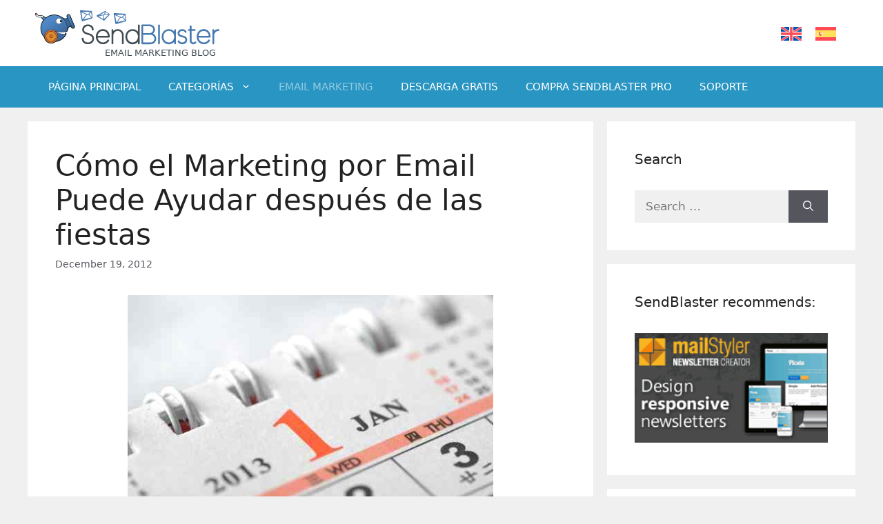

--- FILE ---
content_type: text/html; charset=UTF-8
request_url: https://blog.sendblaster.com/es/2012/12/19/como-el-marketing-por-email-puede-ayudar-despues-de-las-fiestas/
body_size: 16375
content:
<!DOCTYPE html>
<html dir="ltr" lang="es-ES" prefix="og: https://ogp.me/ns#">
<head>
	<meta charset="UTF-8">
	<title>Cómo el Marketing por Email Puede Ayudar después de las fiestas</title>
<link rel="alternate" hreflang="en-us" href="https://blog.sendblaster.com/2012/12/19/how-email-marketing-can-help-you-make-the-most-of-the-post-holiday-season/" />
<link rel="alternate" hreflang="es-es" href="https://blog.sendblaster.com/es/2012/12/19/como-el-marketing-por-email-puede-ayudar-despues-de-las-fiestas/" />
<link rel="alternate" hreflang="x-default" href="https://blog.sendblaster.com/2012/12/19/how-email-marketing-can-help-you-make-the-most-of-the-post-holiday-season/" />

		<!-- All in One SEO 4.7.2 - aioseo.com -->
		<meta name="description" content="Los profesionales del marketing por email, definitivamente deben actuar con inteligencia en los días posteriores a las festividades. Aún es posible tener éxito y obtener nuevos clientes mucho después de Navidad, aunque constituye un mayor desafío." />
		<meta name="robots" content="max-snippet:-1, max-image-preview:large, max-video-preview:-1" />
		<link rel="canonical" href="https://blog.sendblaster.com/es/2012/12/19/como-el-marketing-por-email-puede-ayudar-despues-de-las-fiestas/" />
		<meta name="generator" content="All in One SEO (AIOSEO) 4.7.2" />
		<meta property="og:locale" content="es_ES" />
		<meta property="og:site_name" content="Email Marketing Blog | Making Email Marketing Simple and Effective" />
		<meta property="og:type" content="article" />
		<meta property="og:title" content="Cómo el Marketing por Email Puede Ayudar después de las fiestas" />
		<meta property="og:description" content="Los profesionales del marketing por email, definitivamente deben actuar con inteligencia en los días posteriores a las festividades. Aún es posible tener éxito y obtener nuevos clientes mucho después de Navidad, aunque constituye un mayor desafío." />
		<meta property="og:url" content="https://blog.sendblaster.com/es/2012/12/19/como-el-marketing-por-email-puede-ayudar-despues-de-las-fiestas/" />
		<meta property="og:image" content="https://blog.sendblaster.com/wp-content/uploads/post-holidays-season.jpg" />
		<meta property="og:image:secure_url" content="https://blog.sendblaster.com/wp-content/uploads/post-holidays-season.jpg" />
		<meta property="og:image:width" content="530" />
		<meta property="og:image:height" content="352" />
		<meta property="article:published_time" content="2012-12-19T10:19:53+00:00" />
		<meta property="article:modified_time" content="2013-03-20T22:35:13+00:00" />
		<!-- All in One SEO -->

<meta name="dlm-version" content="5.0.21"><meta name="viewport" content="width=device-width, initial-scale=1"><link rel="alternate" type="application/rss+xml" title="Email Marketing Blog &raquo; Feed" href="https://blog.sendblaster.com/es/feed/" />
<script>
window._wpemojiSettings = {"baseUrl":"https:\/\/s.w.org\/images\/core\/emoji\/15.0.3\/72x72\/","ext":".png","svgUrl":"https:\/\/s.w.org\/images\/core\/emoji\/15.0.3\/svg\/","svgExt":".svg","source":{"concatemoji":"https:\/\/blog.sendblaster.com\/wp-includes\/js\/wp-emoji-release.min.js?ver=6.6.4"}};
/*! This file is auto-generated */
!function(i,n){var o,s,e;function c(e){try{var t={supportTests:e,timestamp:(new Date).valueOf()};sessionStorage.setItem(o,JSON.stringify(t))}catch(e){}}function p(e,t,n){e.clearRect(0,0,e.canvas.width,e.canvas.height),e.fillText(t,0,0);var t=new Uint32Array(e.getImageData(0,0,e.canvas.width,e.canvas.height).data),r=(e.clearRect(0,0,e.canvas.width,e.canvas.height),e.fillText(n,0,0),new Uint32Array(e.getImageData(0,0,e.canvas.width,e.canvas.height).data));return t.every(function(e,t){return e===r[t]})}function u(e,t,n){switch(t){case"flag":return n(e,"\ud83c\udff3\ufe0f\u200d\u26a7\ufe0f","\ud83c\udff3\ufe0f\u200b\u26a7\ufe0f")?!1:!n(e,"\ud83c\uddfa\ud83c\uddf3","\ud83c\uddfa\u200b\ud83c\uddf3")&&!n(e,"\ud83c\udff4\udb40\udc67\udb40\udc62\udb40\udc65\udb40\udc6e\udb40\udc67\udb40\udc7f","\ud83c\udff4\u200b\udb40\udc67\u200b\udb40\udc62\u200b\udb40\udc65\u200b\udb40\udc6e\u200b\udb40\udc67\u200b\udb40\udc7f");case"emoji":return!n(e,"\ud83d\udc26\u200d\u2b1b","\ud83d\udc26\u200b\u2b1b")}return!1}function f(e,t,n){var r="undefined"!=typeof WorkerGlobalScope&&self instanceof WorkerGlobalScope?new OffscreenCanvas(300,150):i.createElement("canvas"),a=r.getContext("2d",{willReadFrequently:!0}),o=(a.textBaseline="top",a.font="600 32px Arial",{});return e.forEach(function(e){o[e]=t(a,e,n)}),o}function t(e){var t=i.createElement("script");t.src=e,t.defer=!0,i.head.appendChild(t)}"undefined"!=typeof Promise&&(o="wpEmojiSettingsSupports",s=["flag","emoji"],n.supports={everything:!0,everythingExceptFlag:!0},e=new Promise(function(e){i.addEventListener("DOMContentLoaded",e,{once:!0})}),new Promise(function(t){var n=function(){try{var e=JSON.parse(sessionStorage.getItem(o));if("object"==typeof e&&"number"==typeof e.timestamp&&(new Date).valueOf()<e.timestamp+604800&&"object"==typeof e.supportTests)return e.supportTests}catch(e){}return null}();if(!n){if("undefined"!=typeof Worker&&"undefined"!=typeof OffscreenCanvas&&"undefined"!=typeof URL&&URL.createObjectURL&&"undefined"!=typeof Blob)try{var e="postMessage("+f.toString()+"("+[JSON.stringify(s),u.toString(),p.toString()].join(",")+"));",r=new Blob([e],{type:"text/javascript"}),a=new Worker(URL.createObjectURL(r),{name:"wpTestEmojiSupports"});return void(a.onmessage=function(e){c(n=e.data),a.terminate(),t(n)})}catch(e){}c(n=f(s,u,p))}t(n)}).then(function(e){for(var t in e)n.supports[t]=e[t],n.supports.everything=n.supports.everything&&n.supports[t],"flag"!==t&&(n.supports.everythingExceptFlag=n.supports.everythingExceptFlag&&n.supports[t]);n.supports.everythingExceptFlag=n.supports.everythingExceptFlag&&!n.supports.flag,n.DOMReady=!1,n.readyCallback=function(){n.DOMReady=!0}}).then(function(){return e}).then(function(){var e;n.supports.everything||(n.readyCallback(),(e=n.source||{}).concatemoji?t(e.concatemoji):e.wpemoji&&e.twemoji&&(t(e.twemoji),t(e.wpemoji)))}))}((window,document),window._wpemojiSettings);
</script>
<link rel='stylesheet' id='xmasbquotesStylesheet-css' href='https://blog.sendblaster.com/wp-content/plugins/xmasb-quotes/xmasbquotes.css?ver=6.6.4' media='all' />
<style id='wp-emoji-styles-inline-css'>

	img.wp-smiley, img.emoji {
		display: inline !important;
		border: none !important;
		box-shadow: none !important;
		height: 1em !important;
		width: 1em !important;
		margin: 0 0.07em !important;
		vertical-align: -0.1em !important;
		background: none !important;
		padding: 0 !important;
	}
</style>
<link rel='stylesheet' id='wp-block-library-css' href='https://blog.sendblaster.com/wp-includes/css/dist/block-library/style.min.css?ver=6.6.4' media='all' />
<style id='classic-theme-styles-inline-css'>
/*! This file is auto-generated */
.wp-block-button__link{color:#fff;background-color:#32373c;border-radius:9999px;box-shadow:none;text-decoration:none;padding:calc(.667em + 2px) calc(1.333em + 2px);font-size:1.125em}.wp-block-file__button{background:#32373c;color:#fff;text-decoration:none}
</style>
<style id='global-styles-inline-css'>
:root{--wp--preset--aspect-ratio--square: 1;--wp--preset--aspect-ratio--4-3: 4/3;--wp--preset--aspect-ratio--3-4: 3/4;--wp--preset--aspect-ratio--3-2: 3/2;--wp--preset--aspect-ratio--2-3: 2/3;--wp--preset--aspect-ratio--16-9: 16/9;--wp--preset--aspect-ratio--9-16: 9/16;--wp--preset--color--black: #000000;--wp--preset--color--cyan-bluish-gray: #abb8c3;--wp--preset--color--white: #ffffff;--wp--preset--color--pale-pink: #f78da7;--wp--preset--color--vivid-red: #cf2e2e;--wp--preset--color--luminous-vivid-orange: #ff6900;--wp--preset--color--luminous-vivid-amber: #fcb900;--wp--preset--color--light-green-cyan: #7bdcb5;--wp--preset--color--vivid-green-cyan: #00d084;--wp--preset--color--pale-cyan-blue: #8ed1fc;--wp--preset--color--vivid-cyan-blue: #0693e3;--wp--preset--color--vivid-purple: #9b51e0;--wp--preset--color--contrast: var(--contrast);--wp--preset--color--contrast-2: var(--contrast-2);--wp--preset--color--contrast-3: var(--contrast-3);--wp--preset--color--base: var(--base);--wp--preset--color--base-2: var(--base-2);--wp--preset--color--base-3: var(--base-3);--wp--preset--color--accent: var(--accent);--wp--preset--gradient--vivid-cyan-blue-to-vivid-purple: linear-gradient(135deg,rgba(6,147,227,1) 0%,rgb(155,81,224) 100%);--wp--preset--gradient--light-green-cyan-to-vivid-green-cyan: linear-gradient(135deg,rgb(122,220,180) 0%,rgb(0,208,130) 100%);--wp--preset--gradient--luminous-vivid-amber-to-luminous-vivid-orange: linear-gradient(135deg,rgba(252,185,0,1) 0%,rgba(255,105,0,1) 100%);--wp--preset--gradient--luminous-vivid-orange-to-vivid-red: linear-gradient(135deg,rgba(255,105,0,1) 0%,rgb(207,46,46) 100%);--wp--preset--gradient--very-light-gray-to-cyan-bluish-gray: linear-gradient(135deg,rgb(238,238,238) 0%,rgb(169,184,195) 100%);--wp--preset--gradient--cool-to-warm-spectrum: linear-gradient(135deg,rgb(74,234,220) 0%,rgb(151,120,209) 20%,rgb(207,42,186) 40%,rgb(238,44,130) 60%,rgb(251,105,98) 80%,rgb(254,248,76) 100%);--wp--preset--gradient--blush-light-purple: linear-gradient(135deg,rgb(255,206,236) 0%,rgb(152,150,240) 100%);--wp--preset--gradient--blush-bordeaux: linear-gradient(135deg,rgb(254,205,165) 0%,rgb(254,45,45) 50%,rgb(107,0,62) 100%);--wp--preset--gradient--luminous-dusk: linear-gradient(135deg,rgb(255,203,112) 0%,rgb(199,81,192) 50%,rgb(65,88,208) 100%);--wp--preset--gradient--pale-ocean: linear-gradient(135deg,rgb(255,245,203) 0%,rgb(182,227,212) 50%,rgb(51,167,181) 100%);--wp--preset--gradient--electric-grass: linear-gradient(135deg,rgb(202,248,128) 0%,rgb(113,206,126) 100%);--wp--preset--gradient--midnight: linear-gradient(135deg,rgb(2,3,129) 0%,rgb(40,116,252) 100%);--wp--preset--font-size--small: 13px;--wp--preset--font-size--medium: 20px;--wp--preset--font-size--large: 36px;--wp--preset--font-size--x-large: 42px;--wp--preset--spacing--20: 0.44rem;--wp--preset--spacing--30: 0.67rem;--wp--preset--spacing--40: 1rem;--wp--preset--spacing--50: 1.5rem;--wp--preset--spacing--60: 2.25rem;--wp--preset--spacing--70: 3.38rem;--wp--preset--spacing--80: 5.06rem;--wp--preset--shadow--natural: 6px 6px 9px rgba(0, 0, 0, 0.2);--wp--preset--shadow--deep: 12px 12px 50px rgba(0, 0, 0, 0.4);--wp--preset--shadow--sharp: 6px 6px 0px rgba(0, 0, 0, 0.2);--wp--preset--shadow--outlined: 6px 6px 0px -3px rgba(255, 255, 255, 1), 6px 6px rgba(0, 0, 0, 1);--wp--preset--shadow--crisp: 6px 6px 0px rgba(0, 0, 0, 1);}:where(.is-layout-flex){gap: 0.5em;}:where(.is-layout-grid){gap: 0.5em;}body .is-layout-flex{display: flex;}.is-layout-flex{flex-wrap: wrap;align-items: center;}.is-layout-flex > :is(*, div){margin: 0;}body .is-layout-grid{display: grid;}.is-layout-grid > :is(*, div){margin: 0;}:where(.wp-block-columns.is-layout-flex){gap: 2em;}:where(.wp-block-columns.is-layout-grid){gap: 2em;}:where(.wp-block-post-template.is-layout-flex){gap: 1.25em;}:where(.wp-block-post-template.is-layout-grid){gap: 1.25em;}.has-black-color{color: var(--wp--preset--color--black) !important;}.has-cyan-bluish-gray-color{color: var(--wp--preset--color--cyan-bluish-gray) !important;}.has-white-color{color: var(--wp--preset--color--white) !important;}.has-pale-pink-color{color: var(--wp--preset--color--pale-pink) !important;}.has-vivid-red-color{color: var(--wp--preset--color--vivid-red) !important;}.has-luminous-vivid-orange-color{color: var(--wp--preset--color--luminous-vivid-orange) !important;}.has-luminous-vivid-amber-color{color: var(--wp--preset--color--luminous-vivid-amber) !important;}.has-light-green-cyan-color{color: var(--wp--preset--color--light-green-cyan) !important;}.has-vivid-green-cyan-color{color: var(--wp--preset--color--vivid-green-cyan) !important;}.has-pale-cyan-blue-color{color: var(--wp--preset--color--pale-cyan-blue) !important;}.has-vivid-cyan-blue-color{color: var(--wp--preset--color--vivid-cyan-blue) !important;}.has-vivid-purple-color{color: var(--wp--preset--color--vivid-purple) !important;}.has-black-background-color{background-color: var(--wp--preset--color--black) !important;}.has-cyan-bluish-gray-background-color{background-color: var(--wp--preset--color--cyan-bluish-gray) !important;}.has-white-background-color{background-color: var(--wp--preset--color--white) !important;}.has-pale-pink-background-color{background-color: var(--wp--preset--color--pale-pink) !important;}.has-vivid-red-background-color{background-color: var(--wp--preset--color--vivid-red) !important;}.has-luminous-vivid-orange-background-color{background-color: var(--wp--preset--color--luminous-vivid-orange) !important;}.has-luminous-vivid-amber-background-color{background-color: var(--wp--preset--color--luminous-vivid-amber) !important;}.has-light-green-cyan-background-color{background-color: var(--wp--preset--color--light-green-cyan) !important;}.has-vivid-green-cyan-background-color{background-color: var(--wp--preset--color--vivid-green-cyan) !important;}.has-pale-cyan-blue-background-color{background-color: var(--wp--preset--color--pale-cyan-blue) !important;}.has-vivid-cyan-blue-background-color{background-color: var(--wp--preset--color--vivid-cyan-blue) !important;}.has-vivid-purple-background-color{background-color: var(--wp--preset--color--vivid-purple) !important;}.has-black-border-color{border-color: var(--wp--preset--color--black) !important;}.has-cyan-bluish-gray-border-color{border-color: var(--wp--preset--color--cyan-bluish-gray) !important;}.has-white-border-color{border-color: var(--wp--preset--color--white) !important;}.has-pale-pink-border-color{border-color: var(--wp--preset--color--pale-pink) !important;}.has-vivid-red-border-color{border-color: var(--wp--preset--color--vivid-red) !important;}.has-luminous-vivid-orange-border-color{border-color: var(--wp--preset--color--luminous-vivid-orange) !important;}.has-luminous-vivid-amber-border-color{border-color: var(--wp--preset--color--luminous-vivid-amber) !important;}.has-light-green-cyan-border-color{border-color: var(--wp--preset--color--light-green-cyan) !important;}.has-vivid-green-cyan-border-color{border-color: var(--wp--preset--color--vivid-green-cyan) !important;}.has-pale-cyan-blue-border-color{border-color: var(--wp--preset--color--pale-cyan-blue) !important;}.has-vivid-cyan-blue-border-color{border-color: var(--wp--preset--color--vivid-cyan-blue) !important;}.has-vivid-purple-border-color{border-color: var(--wp--preset--color--vivid-purple) !important;}.has-vivid-cyan-blue-to-vivid-purple-gradient-background{background: var(--wp--preset--gradient--vivid-cyan-blue-to-vivid-purple) !important;}.has-light-green-cyan-to-vivid-green-cyan-gradient-background{background: var(--wp--preset--gradient--light-green-cyan-to-vivid-green-cyan) !important;}.has-luminous-vivid-amber-to-luminous-vivid-orange-gradient-background{background: var(--wp--preset--gradient--luminous-vivid-amber-to-luminous-vivid-orange) !important;}.has-luminous-vivid-orange-to-vivid-red-gradient-background{background: var(--wp--preset--gradient--luminous-vivid-orange-to-vivid-red) !important;}.has-very-light-gray-to-cyan-bluish-gray-gradient-background{background: var(--wp--preset--gradient--very-light-gray-to-cyan-bluish-gray) !important;}.has-cool-to-warm-spectrum-gradient-background{background: var(--wp--preset--gradient--cool-to-warm-spectrum) !important;}.has-blush-light-purple-gradient-background{background: var(--wp--preset--gradient--blush-light-purple) !important;}.has-blush-bordeaux-gradient-background{background: var(--wp--preset--gradient--blush-bordeaux) !important;}.has-luminous-dusk-gradient-background{background: var(--wp--preset--gradient--luminous-dusk) !important;}.has-pale-ocean-gradient-background{background: var(--wp--preset--gradient--pale-ocean) !important;}.has-electric-grass-gradient-background{background: var(--wp--preset--gradient--electric-grass) !important;}.has-midnight-gradient-background{background: var(--wp--preset--gradient--midnight) !important;}.has-small-font-size{font-size: var(--wp--preset--font-size--small) !important;}.has-medium-font-size{font-size: var(--wp--preset--font-size--medium) !important;}.has-large-font-size{font-size: var(--wp--preset--font-size--large) !important;}.has-x-large-font-size{font-size: var(--wp--preset--font-size--x-large) !important;}
:where(.wp-block-post-template.is-layout-flex){gap: 1.25em;}:where(.wp-block-post-template.is-layout-grid){gap: 1.25em;}
:where(.wp-block-columns.is-layout-flex){gap: 2em;}:where(.wp-block-columns.is-layout-grid){gap: 2em;}
:root :where(.wp-block-pullquote){font-size: 1.5em;line-height: 1.6;}
</style>
<link rel='stylesheet' id='wpml-blocks-css' href='https://blog.sendblaster.com/wp-content/plugins/sitepress-multilingual-cms/dist/css/blocks/styles.css?ver=4.6.13' media='all' />
<link rel='stylesheet' id='wpml-legacy-dropdown-0-css' href='https://blog.sendblaster.com/wp-content/plugins/sitepress-multilingual-cms/templates/language-switchers/legacy-dropdown/style.min.css?ver=1' media='all' />
<style id='wpml-legacy-dropdown-0-inline-css'>
.wpml-ls-statics-shortcode_actions, .wpml-ls-statics-shortcode_actions .wpml-ls-sub-menu, .wpml-ls-statics-shortcode_actions a {border-color:#cdcdcd;}.wpml-ls-statics-shortcode_actions a, .wpml-ls-statics-shortcode_actions .wpml-ls-sub-menu a, .wpml-ls-statics-shortcode_actions .wpml-ls-sub-menu a:link, .wpml-ls-statics-shortcode_actions li:not(.wpml-ls-current-language) .wpml-ls-link, .wpml-ls-statics-shortcode_actions li:not(.wpml-ls-current-language) .wpml-ls-link:link {color:#444444;background-color:#ffffff;}.wpml-ls-statics-shortcode_actions a, .wpml-ls-statics-shortcode_actions .wpml-ls-sub-menu a:hover,.wpml-ls-statics-shortcode_actions .wpml-ls-sub-menu a:focus, .wpml-ls-statics-shortcode_actions .wpml-ls-sub-menu a:link:hover, .wpml-ls-statics-shortcode_actions .wpml-ls-sub-menu a:link:focus {color:#000000;background-color:#eeeeee;}.wpml-ls-statics-shortcode_actions .wpml-ls-current-language > a {color:#444444;background-color:#ffffff;}.wpml-ls-statics-shortcode_actions .wpml-ls-current-language:hover>a, .wpml-ls-statics-shortcode_actions .wpml-ls-current-language>a:focus {color:#000000;background-color:#eeeeee;}
</style>
<link rel='stylesheet' id='wpml-legacy-horizontal-list-0-css' href='https://blog.sendblaster.com/wp-content/plugins/sitepress-multilingual-cms/templates/language-switchers/legacy-list-horizontal/style.min.css?ver=1' media='all' />
<link rel='stylesheet' id='generate-widget-areas-css' href='https://blog.sendblaster.com/wp-content/themes/generatepress/assets/css/components/widget-areas.min.css?ver=3.5.1' media='all' />
<link rel='stylesheet' id='generate-style-css' href='https://blog.sendblaster.com/wp-content/themes/generatepress/assets/css/main.min.css?ver=3.5.1' media='all' />
<style id='generate-style-inline-css'>
body{background-color:var(--base-2);color:var(--contrast);}a{color:var(--accent);}a{text-decoration:underline;}.entry-title a, .site-branding a, a.button, .wp-block-button__link, .main-navigation a{text-decoration:none;}a:hover, a:focus, a:active{color:var(--contrast);}.wp-block-group__inner-container{max-width:1200px;margin-left:auto;margin-right:auto;}.site-header .header-image{width:270px;}:root{--contrast:#222222;--contrast-2:#575760;--contrast-3:#b2b2be;--base:#f0f0f0;--base-2:#f0f0f0;--base-3:#ffffff;--accent:#1e73be;}:root .has-contrast-color{color:var(--contrast);}:root .has-contrast-background-color{background-color:var(--contrast);}:root .has-contrast-2-color{color:var(--contrast-2);}:root .has-contrast-2-background-color{background-color:var(--contrast-2);}:root .has-contrast-3-color{color:var(--contrast-3);}:root .has-contrast-3-background-color{background-color:var(--contrast-3);}:root .has-base-color{color:var(--base);}:root .has-base-background-color{background-color:var(--base);}:root .has-base-2-color{color:var(--base-2);}:root .has-base-2-background-color{background-color:var(--base-2);}:root .has-base-3-color{color:var(--base-3);}:root .has-base-3-background-color{background-color:var(--base-3);}:root .has-accent-color{color:var(--accent);}:root .has-accent-background-color{background-color:var(--accent);}.top-bar{background-color:#636363;color:#ffffff;}.top-bar a{color:#ffffff;}.top-bar a:hover{color:#303030;}.site-header{background-color:var(--base-3);}.main-title a,.main-title a:hover{color:var(--contrast);}.site-description{color:var(--contrast-2);}.main-navigation,.main-navigation ul ul{background-color:#2895C2;}.main-navigation .main-nav ul li a, .main-navigation .menu-toggle, .main-navigation .menu-bar-items{color:var(--base-3);}.main-navigation .main-nav ul li:not([class*="current-menu-"]):hover > a, .main-navigation .main-nav ul li:not([class*="current-menu-"]):focus > a, .main-navigation .main-nav ul li.sfHover:not([class*="current-menu-"]) > a, .main-navigation .menu-bar-item:hover > a, .main-navigation .menu-bar-item.sfHover > a{color:rgba(255,255,255,0.5);}button.menu-toggle:hover,button.menu-toggle:focus{color:var(--base-3);}.main-navigation .main-nav ul li[class*="current-menu-"] > a{color:rgba(255,255,255,0.5);}.navigation-search input[type="search"],.navigation-search input[type="search"]:active, .navigation-search input[type="search"]:focus, .main-navigation .main-nav ul li.search-item.active > a, .main-navigation .menu-bar-items .search-item.active > a{color:rgba(255,255,255,0.5);}.main-navigation ul ul{background-color:#ffffff;}.main-navigation .main-nav ul ul li a{color:var(--contrast-2);}.main-navigation .main-nav ul ul li:not([class*="current-menu-"]):hover > a,.main-navigation .main-nav ul ul li:not([class*="current-menu-"]):focus > a, .main-navigation .main-nav ul ul li.sfHover:not([class*="current-menu-"]) > a{color:var(--base-3);background-color:#2895C2;}.main-navigation .main-nav ul ul li[class*="current-menu-"] > a{color:rgba(88,88,97,0.7);}.separate-containers .inside-article, .separate-containers .comments-area, .separate-containers .page-header, .one-container .container, .separate-containers .paging-navigation, .inside-page-header{background-color:var(--base-3);}.entry-title a{color:var(--contrast);}.entry-title a:hover{color:var(--contrast-2);}.entry-meta{color:var(--contrast-2);}.sidebar .widget{background-color:var(--base-3);}.footer-widgets{color:#bbbaba;background-color:#404040;}.footer-widgets a{color:#bbbaba;}.footer-widgets a:hover{color:var(--base-3);}.footer-widgets .widget-title{color:#2895c2;}.site-info{color:#bbbaba;background-color:#404040;}.site-info a{color:var(--base-3);}.site-info a:hover{color:rgba(255,255,255,0.8);}.footer-bar .widget_nav_menu .current-menu-item a{color:rgba(255,255,255,0.8);}input[type="text"],input[type="email"],input[type="url"],input[type="password"],input[type="search"],input[type="tel"],input[type="number"],textarea,select{color:var(--contrast);background-color:var(--base-2);border-color:var(--base);}input[type="text"]:focus,input[type="email"]:focus,input[type="url"]:focus,input[type="password"]:focus,input[type="search"]:focus,input[type="tel"]:focus,input[type="number"]:focus,textarea:focus,select:focus{color:var(--contrast);background-color:var(--base-2);border-color:var(--contrast-3);}button,html input[type="button"],input[type="reset"],input[type="submit"],a.button,a.wp-block-button__link:not(.has-background){color:#ffffff;background-color:#55555e;}button:hover,html input[type="button"]:hover,input[type="reset"]:hover,input[type="submit"]:hover,a.button:hover,button:focus,html input[type="button"]:focus,input[type="reset"]:focus,input[type="submit"]:focus,a.button:focus,a.wp-block-button__link:not(.has-background):active,a.wp-block-button__link:not(.has-background):focus,a.wp-block-button__link:not(.has-background):hover{color:#ffffff;background-color:#3f4047;}a.generate-back-to-top{background-color:rgba( 0,0,0,0.4 );color:#ffffff;}a.generate-back-to-top:hover,a.generate-back-to-top:focus{background-color:rgba( 0,0,0,0.6 );color:#ffffff;}:root{--gp-search-modal-bg-color:var(--base-3);--gp-search-modal-text-color:var(--contrast);--gp-search-modal-overlay-bg-color:rgba(0,0,0,0.2);}@media (max-width:768px){.main-navigation .menu-bar-item:hover > a, .main-navigation .menu-bar-item.sfHover > a{background:none;color:var(--base-3);}}.inside-header{padding:13px 10px 10px 10px;}.nav-below-header .main-navigation .inside-navigation.grid-container, .nav-above-header .main-navigation .inside-navigation.grid-container{padding:0px 10px 0px 10px;}.site-main .wp-block-group__inner-container{padding:40px;}.separate-containers .paging-navigation{padding-top:20px;padding-bottom:20px;}.entry-content .alignwide, body:not(.no-sidebar) .entry-content .alignfull{margin-left:-40px;width:calc(100% + 80px);max-width:calc(100% + 80px);}.rtl .menu-item-has-children .dropdown-menu-toggle{padding-left:20px;}.rtl .main-navigation .main-nav ul li.menu-item-has-children > a{padding-right:20px;}.footer-widgets-container{padding:50px 40px 70px 40px;}.inside-site-info{padding:30px 40px 30px 40px;}@media (max-width:768px){.separate-containers .inside-article, .separate-containers .comments-area, .separate-containers .page-header, .separate-containers .paging-navigation, .one-container .site-content, .inside-page-header{padding:30px;}.site-main .wp-block-group__inner-container{padding:30px;}.inside-top-bar{padding-right:30px;padding-left:30px;}.inside-header{padding-right:30px;padding-left:30px;}.widget-area .widget{padding-top:30px;padding-right:30px;padding-bottom:30px;padding-left:30px;}.footer-widgets-container{padding-top:30px;padding-right:30px;padding-bottom:30px;padding-left:30px;}.inside-site-info{padding-right:30px;padding-left:30px;}.entry-content .alignwide, body:not(.no-sidebar) .entry-content .alignfull{margin-left:-30px;width:calc(100% + 60px);max-width:calc(100% + 60px);}.one-container .site-main .paging-navigation{margin-bottom:20px;}}/* End cached CSS */.is-right-sidebar{width:30%;}.is-left-sidebar{width:30%;}.site-content .content-area{width:70%;}@media (max-width:768px){.main-navigation .menu-toggle,.sidebar-nav-mobile:not(#sticky-placeholder){display:block;}.main-navigation ul,.gen-sidebar-nav,.main-navigation:not(.slideout-navigation):not(.toggled) .main-nav > ul,.has-inline-mobile-toggle #site-navigation .inside-navigation > *:not(.navigation-search):not(.main-nav){display:none;}.nav-align-right .inside-navigation,.nav-align-center .inside-navigation{justify-content:space-between;}}
.dynamic-author-image-rounded{border-radius:100%;}.dynamic-featured-image, .dynamic-author-image{vertical-align:middle;}.one-container.blog .dynamic-content-template:not(:last-child), .one-container.archive .dynamic-content-template:not(:last-child){padding-bottom:0px;}.dynamic-entry-excerpt > p:last-child{margin-bottom:0px;}
</style>
<style id='generateblocks-inline-css'>
.gb-container .wp-block-image img{vertical-align:middle;}.gb-grid-wrapper .wp-block-image{margin-bottom:0;}.gb-highlight{background:none;}
</style>
<link rel='stylesheet' id='pre-tag-css' href='https://blog.sendblaster.com/wp-content/plugins/wp-syntaxhighlighter/css/pre.css?ver=1.0' media='all' />
<link rel='stylesheet' id='core2.1-css' href='https://blog.sendblaster.com/wp-content/plugins/wp-syntaxhighlighter/syntaxhighlighter2/styles/shCore.css?ver=2.1' media='all' />
<link rel='stylesheet' id='theme-Default2.1-css' href='https://blog.sendblaster.com/wp-content/plugins/wp-syntaxhighlighter/syntaxhighlighter2/styles/shThemeDefault.css?ver=2.1' media='all' />
<script src="https://blog.sendblaster.com/wp-content/plugins/sitepress-multilingual-cms/templates/language-switchers/legacy-dropdown/script.min.js?ver=1" id="wpml-legacy-dropdown-0-js"></script>
<script src="https://blog.sendblaster.com/wp-includes/js/jquery/jquery.min.js?ver=3.7.1" id="jquery-core-js"></script>
<script src="https://blog.sendblaster.com/wp-includes/js/jquery/jquery-migrate.min.js?ver=3.4.1" id="jquery-migrate-js"></script>
<link rel="https://api.w.org/" href="https://blog.sendblaster.com/es/wp-json/" /><link rel="alternate" title="JSON" type="application/json" href="https://blog.sendblaster.com/es/wp-json/wp/v2/posts/7418" /><link rel="EditURI" type="application/rsd+xml" title="RSD" href="https://blog.sendblaster.com/xmlrpc.php?rsd" />
<meta name="generator" content="WordPress 6.6.4" />
<link rel='shortlink' href='https://blog.sendblaster.com/es/?p=7418' />
<link rel="alternate" title="oEmbed (JSON)" type="application/json+oembed" href="https://blog.sendblaster.com/es/wp-json/oembed/1.0/embed?url=https%3A%2F%2Fblog.sendblaster.com%2Fes%2F2012%2F12%2F19%2Fcomo-el-marketing-por-email-puede-ayudar-despues-de-las-fiestas%2F" />
<link rel="alternate" title="oEmbed (XML)" type="text/xml+oembed" href="https://blog.sendblaster.com/es/wp-json/oembed/1.0/embed?url=https%3A%2F%2Fblog.sendblaster.com%2Fes%2F2012%2F12%2F19%2Fcomo-el-marketing-por-email-puede-ayudar-despues-de-las-fiestas%2F&#038;format=xml" />
<meta name="generator" content="WPML ver:4.6.13 stt:1,27,2;" />
<script src="https://www.google.com/recaptcha/api.js" async defer></script>

<!-- Dynamic Widgets by QURL loaded - http://www.dynamic-widgets.com //-->
<link rel="icon" href="https://blog.sendblaster.com/wp-content/uploads/favicon.ico" sizes="32x32" />
<link rel="icon" href="https://blog.sendblaster.com/wp-content/uploads/favicon.ico" sizes="192x192" />
<link rel="apple-touch-icon" href="https://blog.sendblaster.com/wp-content/uploads/favicon.ico" />
<meta name="msapplication-TileImage" content="https://blog.sendblaster.com/wp-content/uploads/favicon.ico" />
		<style id="wp-custom-css">
			.site-logo:after {
    content: "Email Marketing Blog";
    display: block;
    text-align: right;
    font-size: 13px;
    padding-right: 7px;
    text-transform: uppercase;
    font-weight: 500;
    color: #414C52;
}
.inside-footer-widgets ul.menu li {
    border-top: 1px dotted #656565;
    padding: 10px 4px 4px;
}
.inside-footer-widgets ul.menu li:last-child {
    border-bottom: 1px dotted #656565;
    padding: 10px 4px 14px;
}
a {
    text-decoration: none;
}
.site-info {
    border-top: 1px solid #656565;
}
.footer-widget-3 .wp-block-social-link {
    border-radius: 0;
}
.footer-widget-3 .wp-block-social-link a {
    padding: .45em!important;
}
.widget_recent_entries ul li, .widget_categories ul li, .widget_links ul li, .widget_nav_menu ul li {
    border-top: 1px dotted #ccc;
    padding: 10px 4px 4px;
    line-height: 1.4em;
}
.widget_recent_entries ul li:last-child, .widget_categories ul li:last-child, .widget_links ul li:last-child, .widget_nav_menu ul li:last-child {
    border-bottom: 1px dotted #ccc;
    padding: 10px 4px 14px;
}
article.category-guest-post:before, article.category-guest-post-2:before, article.category-posts-invitados:before {
    content: "GUEST POST";
    display: block;
    position: absolute;
    right: 0px;
    top: 0px;
    font-size: 12px;
    font-weight: 500;
    background-color: #F6BD00;
    padding: 6px 12px;
    color: #fff;
}
article {
    position: relative;
}
.guest_bio {
    border: 4px solid #F6BD00;
    padding: 15px 25px 15px 25px;
    margin-top: 25px;
    background-color: #f6bd002b;
    font-size: 14px;
}
a.ctaButton {
    display: inline-block;
    background-color: #efefef;
    padding: 15px 30px;
    margin: 10px 20px 25px 0px;
    border-radius: 15px;
    color: #fff;
}
a.ctaButton:hover {
    opacity: 0.8;
    text-decoration: underline;
}
a.ctaDownload {
    background-color: #39b54a;
}
a.ctaBuy {
    background-color: #ff8a00;
}
a.ctaBookBig {
    background-color: #069;
}
a.ctaSky {
    background-color: #2184ff;
}
a.ctaChat {
    background-color: #ff8a00;
}
a.ctaEbook {
    background-color: #069;
}
a.ctaPhone {
    background-color: #ababab;
}
nav#nav-below {
    margin-top: 50px;
    text-align: center;
}
nav#nav-below .nav-previous {
    background-color: #efefef;
    padding: 4px 20px;
    margin-bottom: 10px;

}
nav#nav-below .nav-next {
    background-color: #efefef;
    padding: 4px 20px;
}
.site-footer {
    margin-top: 50px;
}		</style>
		</head>

<body class="post-template-default single single-post postid-7418 single-format-standard wp-custom-logo wp-embed-responsive post-image-above-header post-image-aligned-center right-sidebar nav-below-header separate-containers header-aligned-left dropdown-hover" itemtype="https://schema.org/Blog" itemscope>
	<a class="screen-reader-text skip-link" href="#content" title="Skip to content">Skip to content</a>		<header class="site-header" id="masthead" aria-label="Site"  itemtype="https://schema.org/WPHeader" itemscope>
			<div class="inside-header grid-container">
				<div class="site-logo">
					<a href="https://blog.sendblaster.com/es/" rel="home">
						<img  class="header-image is-logo-image" alt="Email Marketing Blog" src="https://blog.sendblaster.com/wp-content/uploads/logo-svg-2021.svg" width="0" height="0" />
					</a>
				</div>			<div class="header-widget">
				<aside id="icl_lang_sel_widget-2" class="widget inner-padding widget_icl_lang_sel_widget">
<div class="lang_sel_list_horizontal wpml-ls-sidebars-header wpml-ls wpml-ls-legacy-list-horizontal" id="lang_sel_list">
	<ul><li class="icl-en wpml-ls-slot-header wpml-ls-item wpml-ls-item-en wpml-ls-first-item wpml-ls-item-legacy-list-horizontal">
				<a href="https://blog.sendblaster.com/2012/12/19/how-email-marketing-can-help-you-make-the-most-of-the-post-holiday-season/" class="wpml-ls-link">
                                            <img
            class="wpml-ls-flag iclflag"
            src="https://blog.sendblaster.com/wp-content/plugins/sitepress-multilingual-cms/res/flags/en.svg"
            alt="Inglés"
            width=30
            
    /></a>
			</li><li class="icl-es wpml-ls-slot-header wpml-ls-item wpml-ls-item-es wpml-ls-current-language wpml-ls-last-item wpml-ls-item-legacy-list-horizontal">
				<a href="https://blog.sendblaster.com/es/2012/12/19/como-el-marketing-por-email-puede-ayudar-despues-de-las-fiestas/" class="wpml-ls-link">
                                            <img
            class="wpml-ls-flag iclflag"
            src="https://blog.sendblaster.com/wp-content/plugins/sitepress-multilingual-cms/res/flags/es.svg"
            alt="Español"
            width=30
            
    /></a>
			</li></ul>
</div>
</aside>			</div>
						</div>
		</header>
				<nav class="main-navigation sub-menu-right" id="site-navigation" aria-label="Primary"  itemtype="https://schema.org/SiteNavigationElement" itemscope>
			<div class="inside-navigation grid-container">
								<button class="menu-toggle" aria-controls="primary-menu" aria-expanded="false">
					<span class="gp-icon icon-menu-bars"><svg viewBox="0 0 512 512" aria-hidden="true" xmlns="http://www.w3.org/2000/svg" width="1em" height="1em"><path d="M0 96c0-13.255 10.745-24 24-24h464c13.255 0 24 10.745 24 24s-10.745 24-24 24H24c-13.255 0-24-10.745-24-24zm0 160c0-13.255 10.745-24 24-24h464c13.255 0 24 10.745 24 24s-10.745 24-24 24H24c-13.255 0-24-10.745-24-24zm0 160c0-13.255 10.745-24 24-24h464c13.255 0 24 10.745 24 24s-10.745 24-24 24H24c-13.255 0-24-10.745-24-24z" /></svg><svg viewBox="0 0 512 512" aria-hidden="true" xmlns="http://www.w3.org/2000/svg" width="1em" height="1em"><path d="M71.029 71.029c9.373-9.372 24.569-9.372 33.942 0L256 222.059l151.029-151.03c9.373-9.372 24.569-9.372 33.942 0 9.372 9.373 9.372 24.569 0 33.942L289.941 256l151.03 151.029c9.372 9.373 9.372 24.569 0 33.942-9.373 9.372-24.569 9.372-33.942 0L256 289.941l-151.029 151.03c-9.373 9.372-24.569 9.372-33.942 0-9.372-9.373-9.372-24.569 0-33.942L222.059 256 71.029 104.971c-9.372-9.373-9.372-24.569 0-33.942z" /></svg></span><span class="mobile-menu">Menu</span>				</button>
				<div id="primary-menu" class="main-nav"><ul id="menu-main-menu-es" class=" menu sf-menu"><li id="menu-item-9821" class="menu-item menu-item-type-custom menu-item-object-custom menu-item-9821"><a href="https://blog.sendblaster.com/es/">PÁGINA PRINCIPAL</a></li>
<li id="menu-item-9822" class="menu-item menu-item-type-custom menu-item-object-custom menu-item-has-children menu-item-9822"><a href="#">CATEGORÍAS<span role="presentation" class="dropdown-menu-toggle"><span class="gp-icon icon-arrow"><svg viewBox="0 0 330 512" aria-hidden="true" xmlns="http://www.w3.org/2000/svg" width="1em" height="1em"><path d="M305.913 197.085c0 2.266-1.133 4.815-2.833 6.514L171.087 335.593c-1.7 1.7-4.249 2.832-6.515 2.832s-4.815-1.133-6.515-2.832L26.064 203.599c-1.7-1.7-2.832-4.248-2.832-6.514s1.132-4.816 2.832-6.515l14.162-14.163c1.7-1.699 3.966-2.832 6.515-2.832 2.266 0 4.815 1.133 6.515 2.832l111.316 111.317 111.316-111.317c1.7-1.699 4.249-2.832 6.515-2.832s4.815 1.133 6.515 2.832l14.162 14.163c1.7 1.7 2.833 4.249 2.833 6.515z" /></svg></span></span></a>
<ul class="sub-menu">
	<li id="menu-item-9827" class="menu-item menu-item-type-taxonomy menu-item-object-category menu-item-9827"><a href="https://blog.sendblaster.com/es/category/general-2/">General</a></li>
	<li id="menu-item-9825" class="menu-item menu-item-type-taxonomy menu-item-object-category current-post-ancestor current-menu-parent current-post-parent menu-item-9825"><a href="https://blog.sendblaster.com/es/category/consejos/">Consejos</a></li>
	<li id="menu-item-9824" class="menu-item menu-item-type-taxonomy menu-item-object-category menu-item-9824"><a href="https://blog.sendblaster.com/es/category/buenas-practicas/">Buenas Prácticas</a></li>
	<li id="menu-item-9826" class="menu-item menu-item-type-taxonomy menu-item-object-category menu-item-9826"><a href="https://blog.sendblaster.com/es/category/sendblaster-es/">SendBlaster</a></li>
	<li id="menu-item-9832" class="menu-item menu-item-type-taxonomy menu-item-object-category menu-item-9832"><a href="https://blog.sendblaster.com/es/category/plantillas/">Plantillas</a></li>
	<li id="menu-item-9831" class="menu-item menu-item-type-taxonomy menu-item-object-category menu-item-9831"><a href="https://blog.sendblaster.com/es/category/noticias/">Noticias</a></li>
	<li id="menu-item-9830" class="menu-item menu-item-type-taxonomy menu-item-object-category menu-item-9830"><a href="https://blog.sendblaster.com/es/category/marketing-en-internet/">Marketing En Internet</a></li>
	<li id="menu-item-9828" class="menu-item menu-item-type-taxonomy menu-item-object-category menu-item-9828"><a href="https://blog.sendblaster.com/es/category/infografia/">Infografía</a></li>
	<li id="menu-item-9829" class="menu-item menu-item-type-taxonomy menu-item-object-category menu-item-9829"><a href="https://blog.sendblaster.com/es/category/posts-invitados/">Posts de Invitados</a></li>
	<li id="menu-item-9833" class="menu-item menu-item-type-taxonomy menu-item-object-category menu-item-9833"><a href="https://blog.sendblaster.com/es/category/acerca-nuestro/">Acerca Nuestro</a></li>
</ul>
</li>
<li id="menu-item-10225" class="menu-item menu-item-type-taxonomy menu-item-object-category current-post-ancestor current-menu-parent current-post-parent menu-item-10225"><a href="https://blog.sendblaster.com/es/category/email-marketing-en-espanol/">EMAIL MARKETING</a></li>
<li id="menu-item-6758" class="menu-item menu-item-type-custom menu-item-object-custom menu-item-6758"><a title="descarga-programa-correo" target="_blank" rel="noopener" href="https://www.sendblaster.com/es/descarga-programa-correo/">DESCARGA GRATIS</a></li>
<li id="menu-item-6760" class="menu-item menu-item-type-custom menu-item-object-custom menu-item-6760"><a target="_blank" rel="noopener" href="https://www.sendblaster.com/es/comprar/">COMPRA SENDBLASTER PRO</a></li>
<li id="menu-item-6762" class="menu-item menu-item-type-custom menu-item-object-custom menu-item-6762"><a target="_blank" rel="noopener" href="https://www.sendblaster.com/es/soporte/">SOPORTE</a></li>
</ul></div>			</div>
		</nav>
		
	<div class="site grid-container container hfeed" id="page">
				<div class="site-content" id="content">
			
	<div class="content-area" id="primary">
		<main class="site-main" id="main">
			
<article id="post-7418" class="post-7418 post type-post status-publish format-standard has-post-thumbnail hentry category-consejos category-email-marketing-en-espanol tag-festividades tag-marketing-por-email tag-navidad" itemtype="https://schema.org/CreativeWork" itemscope>
	<div class="inside-article">
					<header class="entry-header">
				<h1 class="entry-title" itemprop="headline">Cómo el Marketing por Email Puede Ayudar después de las fiestas</h1>		<div class="entry-meta">
			<span class="posted-on"><time class="updated" datetime="2013-03-20T23:35:13+01:00" itemprop="dateModified">March 20, 2013</time><time class="entry-date published" datetime="2012-12-19T11:19:53+01:00" itemprop="datePublished">December 19, 2012</time></span> 		</div>
					</header>
			
		<div class="entry-content" itemprop="text">
			<p><img fetchpriority="high" decoding="async" class="aligncenter size-full wp-image-6947" title="temporada post festiva" src="http://blog.sendblaster.com/wp-content/uploads/post-holidays-season.jpg" alt="temporada post festiva" width="530" height="352" srcset="https://blog.sendblaster.com/wp-content/uploads/post-holidays-season.jpg 530w, https://blog.sendblaster.com/wp-content/uploads/post-holidays-season-300x199.jpg 300w" sizes="(max-width: 530px) 100vw, 530px" /></p>
<p>No requiere demasiado esfuerzo obtener la atenci&oacute;n de los clientes durante las semanas previas a Navidad. Durante la <strong>temporada de compras festivas</strong>, los clientes se encuentran ansiosos por encontrar el regalo perfecto, y generalmente se encuentran en humor de compras, pero al finalizar las fiestas, es mucho m&aacute;s dif&iacute;cil captar la atenci&oacute;n y el dinero &#8211; de estos clientes. Mientras que muchos a&uacute;n pueden estar buscando una buena oferta, otros se encuentran escasos de dinero y no piensan en realizar m&aacute;s compras. Por ello, c&oacute;mo puede el <strong>marketing por email</strong> ser a&uacute;n efectivo despu&eacute;s de la temporada festiva?</p>
<p>Los profesionales del marketing por email, definitivamente deben actuar con inteligencia en los d&iacute;as posteriores a las festividades. A&uacute;n es posible tener &eacute;xito y obtener nuevos clientes mucho despu&eacute;s de Navidad, aunque constituye un mayor desaf&iacute;o. Aqu&iacute; ofrecemos algunos consejos que puede tomar si desea enviar sus emails post festivos.</p>
<p><strong>Cupones especiales</strong></p>
<p>Todos adoran una oferta, ya sea un acuerdo especial que llega en la Noche de Navidad, o el 26 de diciembre. Los profesionales del marketing por email pueden alentar a los clientes post festivos al ofrecerles c&oacute;digos de cupones especiales, junto con ventas post festivas y descuentos.</p>
<p>Los profesionales del marketing tambi&eacute;n pueden alentar a los clientes con un regalo. Ofrecer un regalo con una compra es una buena forma de atraer nuevos clientes y lograr que los clientes actuales coloquen nuevas &oacute;rdenes. Las empresas utilizan estos regalos promocionales frecuentemente para limpiar su inventario de ítems en stock &#8211; creando una situaci&oacute;n ganar &#8211; ganar tanto para el cliente como para el vendedor.</p>
<p><strong>Utilice un concurso post festivo</strong></p>
<p>Todos adoran la oportunidad de ganar algo gratis, y los profesionales del marketing pueden utilizar promociones y premios para obtener nuevos clientes. Un concurso post festivo constituye una forma perfecta para recompensar la lealtad de sus clientes &#8211; y obtener algunos nuevos en el proceso.</p>
<p>Los art&iacute;culos electr&oacute;nicos constituyen buenos premios &#8211; por ejemplo c&aacute;maras digitales, accesorios telef&oacute;nicos, reproductores MP3, etc. Simplemente aseg&uacute;rese de que su concurso posea reglas claras para que sus clientes puedan comprender c&oacute;mo ganar.</p>
<p><strong>Es un Nuevo A&ntilde;o</strong></p>
<p>El nuevo a&ntilde;o ofrece todo tipo de oportunidades, y la oportunidad de hacer las cosas en una mejor forma. Las resoluciones de A&ntilde;o Nuevo son tan tradicionales como el d&iacute;a de acci&oacute;n de gracias. Construir campa&ntilde;as de marketing por email sobre las resoluciones populares puede potenciar sus ventas.</p>
<p>Enero es el momento perfecto para vender membrec&iacute;as de gimnasios, planes diet&eacute;ticos y herramientas de planificaci&oacute;n financiera. Al enviar un email a sus clientes cuando se encuentran de humor para comprar es cr&iacute;tico para obtener el &eacute;xito &#8211; y el comienzo del a&ntilde;o es el momento perfecto para los productos ligados con las resoluciones.</p>
<p><strong>Uso de l&iacute;neas de asuntos interesantes</strong></p>
<p>Algo que no cambia una vez finalizadas las festividades, y es de gran importancia es, una buena l&iacute;nea de asunto. Es muy probable que sus suscriptores reciban docenas de emails cada d&iacute;a, y lo primero que observan es la l&iacute;nea de asunto. Utilice la l&iacute;nea de asunto para captar la atenci&oacute;n del lector.</p>
<p>Al utilizar t&eacute;rminos tales como oferta especial, ventas post festividades, cup&oacute;n y cosas similares puede incrementar la tasa de respuestas dram&aacute;ticamente y llegar a m&aacute;s clientes mediante sus puertas virtuales. Con suerte, usted ya habr&aacute; investigado sobre buenas l&iacute;neas de asuntos utilizadas en el pasado, y podr&aacute; aplicar este conocimiento a sus emails post festividades.</p>
<p>La navidad puede haber pasado, pero esto no significa que las oportunidades del marketing hayan quedado atr&aacute;s. Analice los resultados obtenidos durante la temporada festiva. Si cree que algo sali&oacute; mal, reconsidere su estrategia. Si ha encontrado problemas inesperados con su servicio de marketing por email actual, considere llevar sus actividades a otro producto, tal como <a title="softwar de marketing por email" href="https://www.sendblaster.com/es/descarga-programa-correo">SendBlaster</a>.</p>
<p>La temporada post vacacional constituye un buen momento para construir sus ventas y hacer crecer su negocio. Y una vez finalizadas las ventas post festividades, puede comenzar a enfocar sus esfuerzos en las pr&oacute;ximas festividades &#8211; tales como <a title="consejos de marketing por email para San Valent&iacute;n" href="http://blog.sendblaster.com/es/2012/01/24/5-consejos-de-marketing-por-email-para-san-valentin/">San Valent&iacute;n</a>.</p>
<p><a title="Descargar SendBlaster 2 GRATIS" class="ctaButton ctaDownload" href="https://www.sendblaster.com/es/descarga-programa-correo">Descargar SendBlaster 2 GRATIS</a>&nbsp;<a title="eBook GRATIS de Marketing por Email" class="ctaButton ctaEbook" href="https://www.sendblaster.com/ebook-gratuito-para-email-marketing?utm_source=sendblaster_blog&#038;utm_medium=post&#038;utm_campaign=ebook_blog">eBook GRATIS de Marketing por Email</a></p>
<div style="color:#333;background-color:#fff;background-image: url();"><!-- Example Bottom Text  --></div>		</div>

				<footer class="entry-meta" aria-label="Entry meta">
			<span class="cat-links"><span class="gp-icon icon-categories"><svg viewBox="0 0 512 512" aria-hidden="true" xmlns="http://www.w3.org/2000/svg" width="1em" height="1em"><path d="M0 112c0-26.51 21.49-48 48-48h110.014a48 48 0 0143.592 27.907l12.349 26.791A16 16 0 00228.486 128H464c26.51 0 48 21.49 48 48v224c0 26.51-21.49 48-48 48H48c-26.51 0-48-21.49-48-48V112z" /></svg></span><span class="screen-reader-text">Categories </span><a href="https://blog.sendblaster.com/es/category/consejos/" rel="category tag">Consejos</a>, <a href="https://blog.sendblaster.com/es/category/email-marketing-en-espanol/" rel="category tag">Email Marketing en Español</a></span> <span class="tags-links"><span class="gp-icon icon-tags"><svg viewBox="0 0 512 512" aria-hidden="true" xmlns="http://www.w3.org/2000/svg" width="1em" height="1em"><path d="M20 39.5c-8.836 0-16 7.163-16 16v176c0 4.243 1.686 8.313 4.687 11.314l224 224c6.248 6.248 16.378 6.248 22.626 0l176-176c6.244-6.244 6.25-16.364.013-22.615l-223.5-224A15.999 15.999 0 00196.5 39.5H20zm56 96c0-13.255 10.745-24 24-24s24 10.745 24 24-10.745 24-24 24-24-10.745-24-24z"/><path d="M259.515 43.015c4.686-4.687 12.284-4.687 16.97 0l228 228c4.686 4.686 4.686 12.284 0 16.97l-180 180c-4.686 4.687-12.284 4.687-16.97 0-4.686-4.686-4.686-12.284 0-16.97L479.029 279.5 259.515 59.985c-4.686-4.686-4.686-12.284 0-16.97z" /></svg></span><span class="screen-reader-text">Tags </span><a href="https://blog.sendblaster.com/es/tag/festividades/" rel="tag">festividades</a>, <a href="https://blog.sendblaster.com/es/tag/marketing-por-email/" rel="tag">marketing por email</a>, <a href="https://blog.sendblaster.com/es/tag/navidad/" rel="tag">navidad</a></span> 		<nav id="nav-below" class="post-navigation" aria-label="Posts">
			<div class="nav-previous"><span class="gp-icon icon-arrow-left"><svg viewBox="0 0 192 512" aria-hidden="true" xmlns="http://www.w3.org/2000/svg" width="1em" height="1em" fill-rule="evenodd" clip-rule="evenodd" stroke-linejoin="round" stroke-miterlimit="1.414"><path d="M178.425 138.212c0 2.265-1.133 4.813-2.832 6.512L64.276 256.001l111.317 111.277c1.7 1.7 2.832 4.247 2.832 6.513 0 2.265-1.133 4.813-2.832 6.512L161.43 394.46c-1.7 1.7-4.249 2.832-6.514 2.832-2.266 0-4.816-1.133-6.515-2.832L16.407 262.514c-1.699-1.7-2.832-4.248-2.832-6.513 0-2.265 1.133-4.813 2.832-6.512l131.994-131.947c1.7-1.699 4.249-2.831 6.515-2.831 2.265 0 4.815 1.132 6.514 2.831l14.163 14.157c1.7 1.7 2.832 3.965 2.832 6.513z" fill-rule="nonzero" /></svg></span><span class="prev"><a href="https://blog.sendblaster.com/es/2012/12/11/como-redactar-y-enviar-un-comunicado-de-prensa-por-email/" rel="prev">Cómo Redactar y Enviar un Comunicado de Prensa por Email</a></span></div><div class="nav-next"><span class="gp-icon icon-arrow-right"><svg viewBox="0 0 192 512" aria-hidden="true" xmlns="http://www.w3.org/2000/svg" width="1em" height="1em" fill-rule="evenodd" clip-rule="evenodd" stroke-linejoin="round" stroke-miterlimit="1.414"><path d="M178.425 256.001c0 2.266-1.133 4.815-2.832 6.515L43.599 394.509c-1.7 1.7-4.248 2.833-6.514 2.833s-4.816-1.133-6.515-2.833l-14.163-14.162c-1.699-1.7-2.832-3.966-2.832-6.515 0-2.266 1.133-4.815 2.832-6.515l111.317-111.316L16.407 144.685c-1.699-1.7-2.832-4.249-2.832-6.515s1.133-4.815 2.832-6.515l14.163-14.162c1.7-1.7 4.249-2.833 6.515-2.833s4.815 1.133 6.514 2.833l131.994 131.993c1.7 1.7 2.832 4.249 2.832 6.515z" fill-rule="nonzero" /></svg></span><span class="next"><a href="https://blog.sendblaster.com/es/2012/12/28/fix-it-servicios-de-construccion-gestiona-su-marketing-por-email-con-sendblaster/" rel="next">Fix It &#8211; Servicios de Construcción gestiona su marketing por email con SendBlaster</a></span></div>		</nav>
				</footer>
			</div>
</article>
		</main>
	</div>

	<div class="widget-area sidebar is-right-sidebar" id="right-sidebar">
	<div class="inside-right-sidebar">
		<aside id="search-4" class="widget inner-padding widget_search"><h2 class="widget-title">Search</h2><form method="get" class="search-form" action="https://blog.sendblaster.com/es/">
	<label>
		<span class="screen-reader-text">Search for:</span>
		<input type="search" class="search-field" placeholder="Search &hellip;" value="" name="s" title="Search for:">
	</label>
	<button class="search-submit" aria-label="Search"><span class="gp-icon icon-search"><svg viewBox="0 0 512 512" aria-hidden="true" xmlns="http://www.w3.org/2000/svg" width="1em" height="1em"><path fill-rule="evenodd" clip-rule="evenodd" d="M208 48c-88.366 0-160 71.634-160 160s71.634 160 160 160 160-71.634 160-160S296.366 48 208 48zM0 208C0 93.125 93.125 0 208 0s208 93.125 208 208c0 48.741-16.765 93.566-44.843 129.024l133.826 134.018c9.366 9.379 9.355 24.575-.025 33.941-9.379 9.366-24.575 9.355-33.941-.025L337.238 370.987C301.747 399.167 256.839 416 208 416 93.125 416 0 322.875 0 208z" /></svg></span></button></form>
</aside><aside id="text-10" class="widget inner-padding widget_text"><h2 class="widget-title">SendBlaster recommends:</h2>			<div class="textwidget"><center><p><a href="https://newslettercreator.com/es" target="_blank" title="Email newsletter creator" rel="noopener"><img src="https://blog.sendblaster.com/wp-content/uploads/mailstyler-blog.gif" style="width: 100%; height: auto" alt="Email newsletter creator" /></a></p></center></div>
		</aside>
		<aside id="recent-posts-3" class="widget inner-padding widget_recent_entries">
		<h2 class="widget-title">Publicaciones recientes</h2>
		<ul>
											<li>
					<a href="https://blog.sendblaster.com/es/2018/10/02/con-que-frecuencia-debo-enviar-mis-boletines-para-una-maxima-efectividad/">¿Con qué frecuencia debo enviar mis boletines para una máxima efectividad?</a>
									</li>
											<li>
					<a href="https://blog.sendblaster.com/es/2016/10/13/sendblaster-4-se-encuentra-disponible/">SendBlaster 4 se encuentra disponible!</a>
									</li>
											<li>
					<a href="https://blog.sendblaster.com/es/2013/11/14/104-8-plantillas-de-email-gratis-para-navidad-y-ano-nuevo-para-sendblaster/">104 (+8) Plantillas de email GRATIS para Navidad y Año Nuevo para SendBlaster</a>
									</li>
											<li>
					<a href="https://blog.sendblaster.com/es/2013/10/09/bienvenido-al-nuevo-sendblaster-3/">Bienvenido al Nuevo SendBlaster 3</a>
									</li>
											<li>
					<a href="https://blog.sendblaster.com/es/2013/10/06/buuu-6-plantillas-html-de-email-gratis-para-halloween/">Buuu! 6 Plantillas HTML de Email Gratis para Halloween</a>
									</li>
											<li>
					<a href="https://blog.sendblaster.com/es/2013/06/06/las-tasas-de-aperturas-pueden-no-ser-tan-importantes-como-cree/">Las Tasas De Aperturas Pueden No Ser Tan Importantes Como Cree</a>
									</li>
											<li>
					<a href="https://blog.sendblaster.com/es/2013/05/29/marketing-por-email-que-hacer-con-listas-antiguas/">Marketing por Email: Qué Hacer con Listas Antiguas</a>
									</li>
											<li>
					<a href="https://blog.sendblaster.com/es/2013/05/21/como-gestionar-las-devoluciones-de-email-en-forma-efectiva/">Cómo Gestionar las Devoluciones de Email en Forma Efectiva</a>
									</li>
					</ul>

		</aside><aside id="categories-3" class="widget inner-padding widget_categories"><h2 class="widget-title">Categorías</h2>
			<ul>
					<li class="cat-item cat-item-186"><a href="https://blog.sendblaster.com/es/category/acerca-nuestro/">Acerca Nuestro</a>
</li>
	<li class="cat-item cat-item-189"><a href="https://blog.sendblaster.com/es/category/buenas-practicas/">Buenas Prácticas</a>
</li>
	<li class="cat-item cat-item-800"><a href="https://blog.sendblaster.com/es/category/casos-de-estudios/">Casos de Estudios</a>
</li>
	<li class="cat-item cat-item-197"><a href="https://blog.sendblaster.com/es/category/consejos/">Consejos</a>
</li>
	<li class="cat-item cat-item-1005"><a href="https://blog.sendblaster.com/es/category/email-marketing-en-espanol/">Email Marketing en Español</a>
</li>
	<li class="cat-item cat-item-190"><a href="https://blog.sendblaster.com/es/category/general-2/">General</a>
</li>
	<li class="cat-item cat-item-198"><a href="https://blog.sendblaster.com/es/category/herramientas/">Herramientas</a>
</li>
	<li class="cat-item cat-item-267"><a href="https://blog.sendblaster.com/es/category/infografia/">Infografía</a>
</li>
	<li class="cat-item cat-item-194"><a href="https://blog.sendblaster.com/es/category/links-recomendados/">Links recomendados</a>
</li>
	<li class="cat-item cat-item-487"><a href="https://blog.sendblaster.com/es/category/marketing-en-internet/">Marketing En Internet</a>
</li>
	<li class="cat-item cat-item-192"><a href="https://blog.sendblaster.com/es/category/noticias/">Noticias</a>
</li>
	<li class="cat-item cat-item-185"><a href="https://blog.sendblaster.com/es/category/otros/">Otros</a>
</li>
	<li class="cat-item cat-item-196"><a href="https://blog.sendblaster.com/es/category/plantillas/">Plantillas</a>
</li>
	<li class="cat-item cat-item-191"><a href="https://blog.sendblaster.com/es/category/posts-invitados/">Posts de Invitados</a>
</li>
	<li class="cat-item cat-item-193"><a href="https://blog.sendblaster.com/es/category/promociones/">Promociones</a>
</li>
	<li class="cat-item cat-item-195"><a href="https://blog.sendblaster.com/es/category/sendblaster-es/">SendBlaster</a>
</li>
			</ul>

			</aside><aside id="text-20" class="widget inner-padding widget_text"><h2 class="widget-title">Professional SMTP service</h2>			<div class="textwidget"><center><p><a href="https://www.serversmtp.com/clients/aff.php?aff=002" target="_blank" title="turboSMTP - SMTP service provider" rel="noopener"><img src="https://www.serversmtp.com/affBanners/250x250-01.gif" height="250" width="250" alt="turboSMTP - SMTP service provider" /></a></p></center></div>
		</aside><aside id="nav_menu-10" class="widget inner-padding widget_nav_menu"><h2 class="widget-title">Nuestros enlaces</h2><div class="menu-nuestros-enlaces-container"><ul id="menu-nuestros-enlaces" class="menu"><li id="menu-item-10240" class="menu-item menu-item-type-custom menu-item-object-custom menu-item-10240"><a target="_blank" rel="noopener" href="https://www.mailingcheck.com/">MailingCheck</a></li>
<li id="menu-item-10241" class="menu-item menu-item-type-custom menu-item-object-custom menu-item-10241"><a target="_blank" rel="noopener" href="https://www.newslettercreator.com/es/">MailStyler</a></li>
<li id="menu-item-10242" class="menu-item menu-item-type-custom menu-item-object-custom menu-item-10242"><a target="_blank" rel="noopener" href="https://www.sendblaster.com/es/">SendBlaster</a></li>
<li id="menu-item-10243" class="menu-item menu-item-type-custom menu-item-object-custom menu-item-10243"><a href="https://www.serversmtp.com/es/">turboSMTP</a></li>
</ul></div></aside>	</div>
</div>

	</div>
</div>


<div class="site-footer">
				<div id="footer-widgets" class="site footer-widgets">
				<div class="footer-widgets-container grid-container">
					<div class="inside-footer-widgets">
							<div class="footer-widget-1">
		<aside id="nav_menu-6" class="widget inner-padding widget_nav_menu"><h2 class="widget-title">Acerca de SendBlaster</h2><div class="menu-footer-about-es-container"><ul id="menu-footer-about-es" class="menu"><li id="menu-item-9755" class="menu-item menu-item-type-custom menu-item-object-custom menu-item-9755"><a target="_blank" rel="noopener" href="https://www.sendblaster.com/about-us/">Sobre Nosotros</a></li>
<li id="menu-item-9771" class="menu-item menu-item-type-custom menu-item-object-custom menu-item-9771"><a target="_blank" rel="noopener" href="https://www.sendblaster.com/es/descarga-programa-correo/">Descarga Gratis</a></li>
<li id="menu-item-9772" class="menu-item menu-item-type-custom menu-item-object-custom menu-item-9772"><a target="_blank" rel="noopener" href="https://www.sendblaster.com/es/comprar">Compra SendBlaster PRO</a></li>
<li id="menu-item-9756" class="menu-item menu-item-type-custom menu-item-object-custom menu-item-9756"><a target="_blank" rel="noopener" href="https://www.sendblaster.com/es/caracteristicas-de-software-de-envio-de-correo-masivo/">Características del Software</a></li>
<li id="menu-item-9757" class="menu-item menu-item-type-custom menu-item-object-custom menu-item-9757"><a target="_blank" rel="noopener" href="https://www.sendblaster.com/es/pantallas/">Captura de Pantalla del Software</a></li>
<li id="menu-item-9758" class="menu-item menu-item-type-custom menu-item-object-custom menu-item-9758"><a target="_blank" rel="noopener" href="https://www.sendblaster.com/es/soporte/">Soporte de SendBlaster</a></li>
</ul></div></aside>	</div>
		<div class="footer-widget-2">
		<aside id="nav_menu-7" class="widget inner-padding widget_nav_menu"><h2 class="widget-title">SendBlaster Worldwide</h2><div class="menu-footer-other-websites-container"><ul id="menu-footer-other-websites" class="menu"><li id="menu-item-9759" class="menu-item menu-item-type-custom menu-item-object-custom menu-item-9759"><a target="_blank" rel="noopener" href="https://www.sendblaster.com/">SendBlaster Global</a></li>
<li id="menu-item-9760" class="menu-item menu-item-type-custom menu-item-object-custom menu-item-9760"><a target="_blank" rel="noopener" href="https://www.sendblaster.com/it">SendBlaster Italiano</a></li>
<li id="menu-item-9761" class="menu-item menu-item-type-custom menu-item-object-custom menu-item-9761"><a target="_blank" rel="noopener" href="https://www.sendblaster.com/es">SendBlaster España</a></li>
<li id="menu-item-9762" class="menu-item menu-item-type-custom menu-item-object-custom menu-item-9762"><a target="_blank" rel="noopener" href="https://www.sendblaster.com/fr">SendBlaster France</a></li>
<li id="menu-item-9763" class="menu-item menu-item-type-custom menu-item-object-custom menu-item-9763"><a target="_blank" rel="noopener" href="https://www.sendblaster.com/de">SendBlaster Deutschland</a></li>
<li id="menu-item-9768" class="menu-item menu-item-type-custom menu-item-object-custom menu-item-9768"><a target="_blank" rel="noopener" href="https://www.sendblaster.pt/">SendBlaster Portugal</a></li>
</ul></div></aside>	</div>
		<div class="footer-widget-3">
		<aside id="custom_html-3" class="widget_text widget inner-padding widget_custom_html"><h2 class="widget-title">Follow Us</h2><div class="textwidget custom-html-widget"><ul class="wp-block-social-links"><li class="wp-social-link wp-social-link-facebook wp-block-social-link" style="display: inline-block;"><a href="https://www.facebook.com/sendblaster" aria-label="http" class="wp-block-social-link-anchor"> <svg width="24" height="24" viewbox="0 0 24 24" version="1.1" xmlns="http://www.w3.org/2000/svg" role="img" aria-hidden="true" focusable="false"><path d="M12 2C6.5 2 2 6.5 2 12c0 5 3.7 9.1 8.4 9.9v-7H7.9V12h2.5V9.8c0-2.5 1.5-3.9 3.8-3.9 1.1 0 2.2.2 2.2.2v2.5h-1.3c-1.2 0-1.6.8-1.6 1.6V12h2.8l-.4 2.9h-2.3v7C18.3 21.1 22 17 22 12c0-5.5-4.5-10-10-10z"></path></svg></a></li>

<li class="wp-social-link wp-social-link-youtube wp-block-social-link" style="display: inline-block;"><a href="https://www.youtube.com/channel/UCUBPq1XK6RwDnNEDFa9N1_g" aria-label="YouTube: https://www.youtube.com/channel/UCUBPq1XK6RwDnNEDFa9N1_g" class="wp-block-social-link-anchor"> <svg width="24" height="24" viewbox="0 0 24 24" version="1.1" xmlns="http://www.w3.org/2000/svg" role="img" aria-hidden="true" focusable="false"><path d="M21.8,8.001c0,0-0.195-1.378-0.795-1.985c-0.76-0.797-1.613-0.801-2.004-0.847c-2.799-0.202-6.997-0.202-6.997-0.202 h-0.009c0,0-4.198,0-6.997,0.202C4.608,5.216,3.756,5.22,2.995,6.016C2.395,6.623,2.2,8.001,2.2,8.001S2,9.62,2,11.238v1.517 c0,1.618,0.2,3.237,0.2,3.237s0.195,1.378,0.795,1.985c0.761,0.797,1.76,0.771,2.205,0.855c1.6,0.153,6.8,0.201,6.8,0.201 s4.203-0.006,7.001-0.209c0.391-0.047,1.243-0.051,2.004-0.847c0.6-0.607,0.795-1.985,0.795-1.985s0.2-1.618,0.2-3.237v-1.517 C22,9.62,21.8,8.001,21.8,8.001z M9.935,14.594l-0.001-5.62l5.404,2.82L9.935,14.594z"></path></svg></a></li></ul></div></aside>	</div>
						</div>
				</div>
			</div>
					<footer class="site-info" aria-label="Site"  itemtype="https://schema.org/WPFooter" itemscope>
			<div class="inside-site-info grid-container">
								<div class="copyright-bar">
					&copy; 2009-2026 SendBlaster.com<br>
<a href="https://blog.sendblaster.com/es/mapa-del-sitio/">Mapa del sitio</a> | <a href="https://blog.sendblaster.com/contributors/" title="SendBlaster Contributors">Contributors</a>
<br><br>
<strong>Delivery Tech Corp.</strong></br>
4411 Morena Blvd #230 San Diego, CA 92117<br><br>
<strong>eDisplay Srl</strong><br>
via Palmanova 24, 20132 Milano (Mi) - Italia<br>
Viale del Lavoro, 53 08023 Fonni (Nu) - Italia<br>
P.I. C.F 01172340919 | Rea Mi1888144 Nu80282				</div>
			</div>
		</footer>
		</div>

<script id="generate-a11y">!function(){"use strict";if("querySelector"in document&&"addEventListener"in window){var e=document.body;e.addEventListener("mousedown",function(){e.classList.add("using-mouse")}),e.addEventListener("keydown",function(){e.classList.remove("using-mouse")})}}();</script><p style='font-size:x-small'></p><script id="dlm-xhr-js-extra">
var dlmXHRtranslations = {"error":"An error occurred while trying to download the file. Please try again.","not_found":"La descarga no existe.","no_file_path":"No file path defined.","no_file_paths":"No se ha definido una direcci\u00f3n de archivo.","filetype":"Download is not allowed for this file type.","file_access_denied":"Access denied to this file.","access_denied":"Access denied. You do not have permission to download this file.","security_error":"Something is wrong with the file path.","file_not_found":"Archivo no encontrado."};
</script>
<script id="dlm-xhr-js-before">
const dlmXHR = {"xhr_links":{"class":["download-link","download-button"]},"prevent_duplicates":true,"ajaxUrl":"https:\/\/blog.sendblaster.com\/wp-admin\/admin-ajax.php"}; dlmXHRinstance = {}; const dlmXHRGlobalLinks = "https://blog.sendblaster.com/es/download/"; const dlmNonXHRGlobalLinks = []; dlmXHRgif = "https://blog.sendblaster.com/wp-includes/images/spinner.gif"; const dlmXHRProgress = "1"
</script>
<script src="https://blog.sendblaster.com/wp-content/plugins/download-monitor/assets/js/dlm-xhr.min.js?ver=5.0.21" id="dlm-xhr-js"></script>
<!--[if lte IE 11]>
<script src="https://blog.sendblaster.com/wp-content/themes/generatepress/assets/js/classList.min.js?ver=3.5.1" id="generate-classlist-js"></script>
<![endif]-->
<script id="generate-menu-js-extra">
var generatepressMenu = {"toggleOpenedSubMenus":"1","openSubMenuLabel":"Open Sub-Menu","closeSubMenuLabel":"Close Sub-Menu"};
</script>
<script src="https://blog.sendblaster.com/wp-content/themes/generatepress/assets/js/menu.min.js?ver=3.5.1" id="generate-menu-js"></script>
<script src="https://blog.sendblaster.com/wp-content/plugins/page-links-to/dist/new-tab.js?ver=3.3.7" id="page-links-to-js"></script>

</body>
</html>
